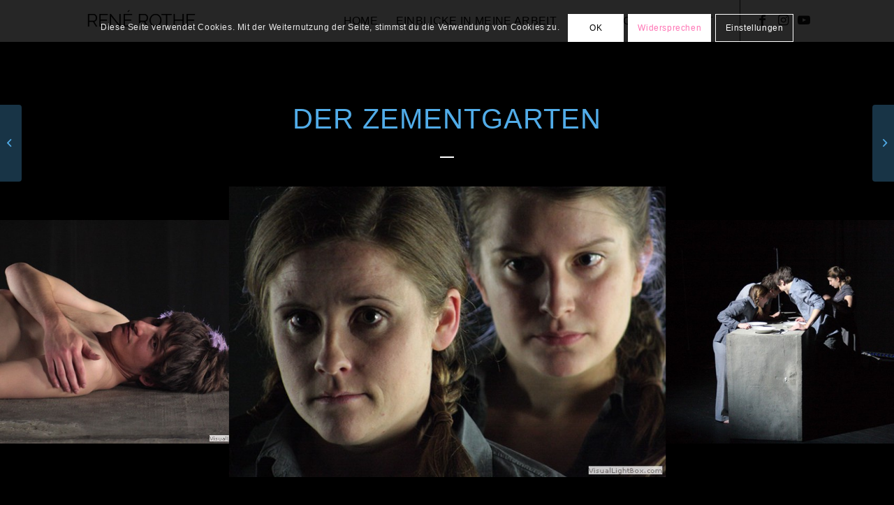

--- FILE ---
content_type: text/html; charset=UTF-8
request_url: https://www.renerothe.de/portfolio-item/der-zementgarten/
body_size: 18197
content:
<!DOCTYPE html>
<html lang="de-DE" class="html_stretched responsive av-preloader-disabled av-default-lightbox  html_header_top html_logo_left html_main_nav_header html_menu_right html_custom html_header_sticky html_header_shrinking_disabled html_mobile_menu_phone html_header_searchicon_disabled html_content_align_center html_header_unstick_top html_header_stretch_disabled html_minimal_header html_elegant-blog html_modern-blog html_av-submenu-hidden html_av-submenu-display-click html_av-overlay-full html_av-submenu-clone html_entry_id_2381 av-cookies-consent-show-message-bar av-cookies-cookie-consent-enabled av-cookies-needs-opt-in av-cookies-user-needs-accept-button avia-cookie-check-browser-settings av-no-preview html_text_menu_active ">
<head>
<meta charset="UTF-8" />
<meta name="robots" content="index, follow" />


<!-- mobile setting -->
<meta name="viewport" content="width=device-width, initial-scale=1">

<!-- Scripts/CSS and wp_head hook -->
<title>Der Zementgarten &#8211; René Rothe, Regie, Management, Schauspieler, Autor</title>
<meta name='robots' content='max-image-preview:large' />

				<script type='text/javascript'>

				function avia_cookie_check_sessionStorage()
				{
					//	FF throws error when all cookies blocked !!
					var sessionBlocked = false;
					try
					{
						var test = sessionStorage.getItem( 'aviaCookieRefused' ) != null;
					}
					catch(e)
					{
						sessionBlocked = true;
					}
					
					var aviaCookieRefused = ! sessionBlocked ? sessionStorage.getItem( 'aviaCookieRefused' ) : null;
					
					var html = document.getElementsByTagName('html')[0];

					/**
					 * Set a class to avoid calls to sessionStorage
					 */
					if( sessionBlocked || aviaCookieRefused )
					{
						if( html.className.indexOf('av-cookies-session-refused') < 0 )
						{
							html.className += ' av-cookies-session-refused';
						}
					}
					
					if( sessionBlocked || aviaCookieRefused || document.cookie.match(/aviaCookieConsent/) )
					{
						if( html.className.indexOf('av-cookies-user-silent-accept') >= 0 )
						{
							 html.className = html.className.replace(/\bav-cookies-user-silent-accept\b/g, '');
						}
					}
				}

				avia_cookie_check_sessionStorage();

			</script>
			<link rel='dns-prefetch' href='//www.renerothe.de' />
<link rel='dns-prefetch' href='//s.w.org' />
<link rel="alternate" type="application/rss+xml" title="René Rothe, Regie, Management, Schauspieler, Autor &raquo; Feed" href="https://www.renerothe.de/feed/" />
<link rel="alternate" type="application/rss+xml" title="René Rothe, Regie, Management, Schauspieler, Autor &raquo; Kommentar-Feed" href="https://www.renerothe.de/comments/feed/" />

<!-- google webfont font replacement -->

			<script type='text/javascript'>

				(function() {
					
					/*	check if webfonts are disabled by user setting via cookie - or user must opt in.	*/
					var html = document.getElementsByTagName('html')[0];
					var cookie_check = html.className.indexOf('av-cookies-needs-opt-in') >= 0 || html.className.indexOf('av-cookies-can-opt-out') >= 0;
					var allow_continue = true;
					var silent_accept_cookie = html.className.indexOf('av-cookies-user-silent-accept') >= 0;

					if( cookie_check && ! silent_accept_cookie )
					{
						if( ! document.cookie.match(/aviaCookieConsent/) || html.className.indexOf('av-cookies-session-refused') >= 0 )
						{
							allow_continue = false;
						}
						else
						{
							if( ! document.cookie.match(/aviaPrivacyRefuseCookiesHideBar/) )
							{
								allow_continue = false;
							}
							else if( ! document.cookie.match(/aviaPrivacyEssentialCookiesEnabled/) )
							{
								allow_continue = false;
							}
							else if( document.cookie.match(/aviaPrivacyGoogleWebfontsDisabled/) )
							{
								allow_continue = false;
							}
						}
					}
					
					if( allow_continue )
					{
						var f = document.createElement('link');
					
						f.type 	= 'text/css';
						f.rel 	= 'stylesheet';
						f.href 	= '//fonts.googleapis.com/css?family=Raleway%7CLato:300,400,700';
						f.id 	= 'avia-google-webfont';

						document.getElementsByTagName('head')[0].appendChild(f);
					}
				})();
			
			</script>
					<script type="text/javascript">
			window._wpemojiSettings = {"baseUrl":"https:\/\/s.w.org\/images\/core\/emoji\/13.0.1\/72x72\/","ext":".png","svgUrl":"https:\/\/s.w.org\/images\/core\/emoji\/13.0.1\/svg\/","svgExt":".svg","source":{"concatemoji":"https:\/\/www.renerothe.de\/wp\/wp-includes\/js\/wp-emoji-release.min.js?ver=5.7.2"}};
			!function(e,a,t){var n,r,o,i=a.createElement("canvas"),p=i.getContext&&i.getContext("2d");function s(e,t){var a=String.fromCharCode;p.clearRect(0,0,i.width,i.height),p.fillText(a.apply(this,e),0,0);e=i.toDataURL();return p.clearRect(0,0,i.width,i.height),p.fillText(a.apply(this,t),0,0),e===i.toDataURL()}function c(e){var t=a.createElement("script");t.src=e,t.defer=t.type="text/javascript",a.getElementsByTagName("head")[0].appendChild(t)}for(o=Array("flag","emoji"),t.supports={everything:!0,everythingExceptFlag:!0},r=0;r<o.length;r++)t.supports[o[r]]=function(e){if(!p||!p.fillText)return!1;switch(p.textBaseline="top",p.font="600 32px Arial",e){case"flag":return s([127987,65039,8205,9895,65039],[127987,65039,8203,9895,65039])?!1:!s([55356,56826,55356,56819],[55356,56826,8203,55356,56819])&&!s([55356,57332,56128,56423,56128,56418,56128,56421,56128,56430,56128,56423,56128,56447],[55356,57332,8203,56128,56423,8203,56128,56418,8203,56128,56421,8203,56128,56430,8203,56128,56423,8203,56128,56447]);case"emoji":return!s([55357,56424,8205,55356,57212],[55357,56424,8203,55356,57212])}return!1}(o[r]),t.supports.everything=t.supports.everything&&t.supports[o[r]],"flag"!==o[r]&&(t.supports.everythingExceptFlag=t.supports.everythingExceptFlag&&t.supports[o[r]]);t.supports.everythingExceptFlag=t.supports.everythingExceptFlag&&!t.supports.flag,t.DOMReady=!1,t.readyCallback=function(){t.DOMReady=!0},t.supports.everything||(n=function(){t.readyCallback()},a.addEventListener?(a.addEventListener("DOMContentLoaded",n,!1),e.addEventListener("load",n,!1)):(e.attachEvent("onload",n),a.attachEvent("onreadystatechange",function(){"complete"===a.readyState&&t.readyCallback()})),(n=t.source||{}).concatemoji?c(n.concatemoji):n.wpemoji&&n.twemoji&&(c(n.twemoji),c(n.wpemoji)))}(window,document,window._wpemojiSettings);
		</script>
		<style type="text/css">
img.wp-smiley,
img.emoji {
	display: inline !important;
	border: none !important;
	box-shadow: none !important;
	height: 1em !important;
	width: 1em !important;
	margin: 0 .07em !important;
	vertical-align: -0.1em !important;
	background: none !important;
	padding: 0 !important;
}
</style>
	<link rel='stylesheet' id='avia-merged-styles-css'  href='https://www.renerothe.de/wp/wp-content/uploads/dynamic_avia/avia-merged-styles-a70e2194ce41ddef433bf11675d6f88f---60bf16d370fb7.css' type='text/css' media='all' />
<script type='text/javascript' src='https://www.renerothe.de/wp/wp-includes/js/jquery/jquery.min.js?ver=3.5.1' id='jquery-core-js'></script>
<script type='text/javascript' src='https://www.renerothe.de/wp/wp-includes/js/jquery/jquery-migrate.min.js?ver=3.3.2' id='jquery-migrate-js'></script>
<link rel="https://api.w.org/" href="https://www.renerothe.de/wp-json/" /><link rel="alternate" type="application/json" href="https://www.renerothe.de/wp-json/wp/v2/portfolio/2381" /><link rel="EditURI" type="application/rsd+xml" title="RSD" href="https://www.renerothe.de/wp/xmlrpc.php?rsd" />
<link rel="wlwmanifest" type="application/wlwmanifest+xml" href="https://www.renerothe.de/wp/wp-includes/wlwmanifest.xml" /> 
<meta name="generator" content="WordPress 5.7.2" />
<link rel="canonical" href="https://www.renerothe.de/portfolio-item/der-zementgarten/" />
<link rel='shortlink' href='https://www.renerothe.de/?p=2381' />
<link rel="alternate" type="application/json+oembed" href="https://www.renerothe.de/wp-json/oembed/1.0/embed?url=https%3A%2F%2Fwww.renerothe.de%2Fportfolio-item%2Fder-zementgarten%2F" />
<link rel="alternate" type="text/xml+oembed" href="https://www.renerothe.de/wp-json/oembed/1.0/embed?url=https%3A%2F%2Fwww.renerothe.de%2Fportfolio-item%2Fder-zementgarten%2F&#038;format=xml" />
<link rel="profile" href="http://gmpg.org/xfn/11" />
<link rel="alternate" type="application/rss+xml" title="René Rothe, Regie, Management, Schauspieler, Autor RSS2 Feed" href="https://www.renerothe.de/feed/" />
<link rel="pingback" href="https://www.renerothe.de/wp/xmlrpc.php" />

<style type='text/css' media='screen'>
 #top #header_main > .container, #top #header_main > .container .main_menu  .av-main-nav > li > a, #top #header_main #menu-item-shop .cart_dropdown_link{ height:60px; line-height: 60px; }
 .html_top_nav_header .av-logo-container{ height:60px;  }
 .html_header_top.html_header_sticky #top #wrap_all #main{ padding-top:58px; } 
</style>
<!--[if lt IE 9]><script src="https://www.renerothe.de/wp/wp-content/themes/enfold/js/html5shiv.js"></script><![endif]-->

<style type="text/css">.recentcomments a{display:inline !important;padding:0 !important;margin:0 !important;}</style>
<!-- To speed up the rendering and to display the site as fast as possible to the user we include some styles and scripts for above the fold content inline -->
<script type="text/javascript">'use strict';var avia_is_mobile=!1;if(/Android|webOS|iPhone|iPad|iPod|BlackBerry|IEMobile|Opera Mini/i.test(navigator.userAgent)&&'ontouchstart' in document.documentElement){avia_is_mobile=!0;document.documentElement.className+=' avia_mobile '}
else{document.documentElement.className+=' avia_desktop '};document.documentElement.className+=' js_active ';(function(){var e=['-webkit-','-moz-','-ms-',''],n='';for(var t in e){if(e[t]+'transform' in document.documentElement.style){document.documentElement.className+=' avia_transform ';n=e[t]+'transform'};if(e[t]+'perspective' in document.documentElement.style)document.documentElement.className+=' avia_transform3d '};if(typeof document.getElementsByClassName=='function'&&typeof document.documentElement.getBoundingClientRect=='function'&&avia_is_mobile==!1){if(n&&window.innerHeight>0){setTimeout(function(){var e=0,o={},a=0,t=document.getElementsByClassName('av-parallax'),i=window.pageYOffset||document.documentElement.scrollTop;for(e=0;e<t.length;e++){t[e].style.top='0px';o=t[e].getBoundingClientRect();a=Math.ceil((window.innerHeight+i-o.top)*0.3);t[e].style[n]='translate(0px, '+a+'px)';t[e].style.top='auto';t[e].className+=' enabled-parallax '}},50)}}})();</script><style type='text/css'>
@font-face {font-family: 'entypo-fontello'; font-weight: normal; font-style: normal; font-display: auto;
src: url('https://www.renerothe.de/wp/wp-content/themes/enfold/config-templatebuilder/avia-template-builder/assets/fonts/entypo-fontello.woff2') format('woff2'),
url('https://www.renerothe.de/wp/wp-content/themes/enfold/config-templatebuilder/avia-template-builder/assets/fonts/entypo-fontello.woff') format('woff'),
url('https://www.renerothe.de/wp/wp-content/themes/enfold/config-templatebuilder/avia-template-builder/assets/fonts/entypo-fontello.ttf') format('truetype'), 
url('https://www.renerothe.de/wp/wp-content/themes/enfold/config-templatebuilder/avia-template-builder/assets/fonts/entypo-fontello.svg#entypo-fontello') format('svg'),
url('https://www.renerothe.de/wp/wp-content/themes/enfold/config-templatebuilder/avia-template-builder/assets/fonts/entypo-fontello.eot'),
url('https://www.renerothe.de/wp/wp-content/themes/enfold/config-templatebuilder/avia-template-builder/assets/fonts/entypo-fontello.eot?#iefix') format('embedded-opentype');
} #top .avia-font-entypo-fontello, body .avia-font-entypo-fontello, html body [data-av_iconfont='entypo-fontello']:before{ font-family: 'entypo-fontello'; }
</style>

<!--
Debugging Info for Theme support: 

Theme: Enfold
Version: 4.8.2
Installed: enfold
AviaFramework Version: 5.0
AviaBuilder Version: 4.8
aviaElementManager Version: 1.0.1
- - - - - - - - - - -
ChildTheme: Enfold Child
ChildTheme Version: 1.0
ChildTheme Installed: enfold

ML:-1-PU:54-PLA:2
WP:5.7.2
Compress: CSS:all theme files - JS:all theme files
Updates: disabled
PLAu:2
-->
</head>




<body id="top" class="portfolio-template-default single single-portfolio postid-2381  rtl_columns stretched raleway lato no_sidebar_border avia-responsive-images-support" itemscope="itemscope" itemtype="https://schema.org/WebPage" >

	
	<div id='wrap_all'>

	
<header id='header' class='all_colors header_color light_bg_color  av_header_top av_logo_left av_main_nav_header av_menu_right av_custom av_header_sticky av_header_shrinking_disabled av_header_stretch_disabled av_mobile_menu_phone av_header_searchicon_disabled av_header_unstick_top av_minimal_header av_bottom_nav_disabled  av_alternate_logo_active av_header_border_disabled'  role="banner" itemscope="itemscope" itemtype="https://schema.org/WPHeader" >

		<div  id='header_main' class='container_wrap container_wrap_logo'>
	
        <div class='container av-logo-container'><div class='inner-container'><span class='logo'><a href='https://www.renerothe.de/'><img src="https://www.renerothe.de/wp/wp-content/uploads/2021/05/Logo_rene-du.png" height="100" width="300" alt='René Rothe, Regie, Management, Schauspieler, Autor' title='' /></a></span><nav class='main_menu' data-selectname='Wähle eine Seite'  role="navigation" itemscope="itemscope" itemtype="https://schema.org/SiteNavigationElement" ><div class="avia-menu av-main-nav-wrap av_menu_icon_beside"><ul id="avia-menu" class="menu av-main-nav"><li id="menu-item-3106" class="menu-item menu-item-type-post_type menu-item-object-page menu-item-home menu-item-top-level menu-item-top-level-1"><a href="https://www.renerothe.de/" itemprop="url"><span class="avia-bullet"></span><span class="avia-menu-text">Home</span><span class="avia-menu-fx"><span class="avia-arrow-wrap"><span class="avia-arrow"></span></span></span></a></li>
<li id="menu-item-3117" class="menu-item menu-item-type-post_type menu-item-object-page menu-item-top-level menu-item-top-level-2"><a href="https://www.renerothe.de/work-2/" itemprop="url"><span class="avia-bullet"></span><span class="avia-menu-text">Einblicke in meine Arbeit</span><span class="avia-menu-fx"><span class="avia-arrow-wrap"><span class="avia-arrow"></span></span></span></a></li>
<li id="menu-item-3107" class="menu-item menu-item-type-post_type menu-item-object-page menu-item-top-level menu-item-top-level-3"><a href="https://www.renerothe.de/kulturmanager/" itemprop="url"><span class="avia-bullet"></span><span class="avia-menu-text">Über mich</span><span class="avia-menu-fx"><span class="avia-arrow-wrap"><span class="avia-arrow"></span></span></span></a></li>
<li id="menu-item-2290" class="menu-item menu-item-type-post_type menu-item-object-page menu-item-top-level menu-item-top-level-4"><a href="https://www.renerothe.de/kontakt/" itemprop="url"><span class="avia-bullet"></span><span class="avia-menu-text">Kontakt</span><span class="avia-menu-fx"><span class="avia-arrow-wrap"><span class="avia-arrow"></span></span></span></a></li>
<li class="av-burger-menu-main menu-item-avia-special av-small-burger-icon">
	        			<a href="#" aria-label="Menü" aria-hidden="false">
							<span class="av-hamburger av-hamburger--spin av-js-hamburger">
								<span class="av-hamburger-box">
						          <span class="av-hamburger-inner"></span>
						          <strong>Menü</strong>
								</span>
							</span>
							<span class="avia_hidden_link_text">Menü</span>
						</a>
	        		   </li></ul></div><ul class='noLightbox social_bookmarks icon_count_3'><li class='social_bookmarks_facebook av-social-link-facebook social_icon_1'><a target="_blank" aria-label="Link zu Facebook" href='https:/https://www.facebook.com/René-Rothe-110904637736285/?ref=pages_you_manage' aria-hidden='false' data-av_icon='' data-av_iconfont='entypo-fontello' title='Facebook' rel="noopener"><span class='avia_hidden_link_text'>Facebook</span></a></li><li class='social_bookmarks_instagram av-social-link-instagram social_icon_2'><a target="_blank" aria-label="Link zu Instagram" href='https://www.instagram.com/un_nahbar/' aria-hidden='false' data-av_icon='' data-av_iconfont='entypo-fontello' title='Instagram' rel="noopener"><span class='avia_hidden_link_text'>Instagram</span></a></li><li class='social_bookmarks_youtube av-social-link-youtube social_icon_3'><a target="_blank" aria-label="Link zu Youtube" href='https://www.youtube.com/channel/UCJQzmKP66h6szvqU8KRyPIg' aria-hidden='false' data-av_icon='' data-av_iconfont='entypo-fontello' title='Youtube' rel="noopener"><span class='avia_hidden_link_text'>Youtube</span></a></li></ul></nav></div> </div> 
		<!-- end container_wrap-->
		</div>
		<div class='header_bg'></div>

<!-- end header -->
</header>
		
	<div id='main' class='all_colors' data-scroll-offset='58'>

	<div id='av_section_1'  class='avia-section main_color avia-section-no-padding avia-no-border-styling  avia-bg-style-scroll  avia-builder-el-0  el_before_av_horizontal_gallery  avia-builder-el-first   container_wrap fullsize' style=' '  ><div class='container' ><main  role="main" itemprop="mainContentOfPage"  class='template-page content  av-content-full alpha units'><div class='post-entry post-entry-type-page post-entry-2381'><div class='entry-content-wrapper clearfix'>
<div class="flex_column av_one_full  flex_column_div av-zero-column-padding first  avia-builder-el-1  avia-builder-el-no-sibling  " style='border-radius:0px; '><div  style='height:40px' class='hr hr-invisible   avia-builder-el-2  el_before_av_heading  avia-builder-el-first '><span class='hr-inner ' ><span class='hr-inner-style'></span></span></div>
<div  style='padding-bottom:0px; font-size:40px;' class='av-special-heading av-special-heading-h1  blockquote modern-quote modern-centered  avia-builder-el-3  el_after_av_hr  el_before_av_hr  av-inherit-size '><h1 class='av-special-heading-tag '  itemprop="headline"  >Der Zementgarten</h1><div class='special-heading-border'><div class='special-heading-inner-border' ></div></div></div>
<div  style=' margin-top:20px; margin-bottom:30px;'  class='hr hr-custom hr-center hr-icon-no   avia-builder-el-4  el_after_av_heading  avia-builder-el-last '><span class='hr-inner  inner-border-av-border-fat' style=' width:20px; border-color:#ffffff;' ><span class='hr-inner-style'></span></span></div></div>

</div></div></main><!-- close content main element --></div></div><div id='av-horizontal-gallery-1'  class='main_color av-horizontal-gallery-fullwidth avia-no-border-styling   avia-builder-el-5  el_after_av_section  el_before_av_section  container_wrap fullsize' style=' '  ><div  class='av-horizontal-gallery av-horizontal-gallery-large-gap av-horizontal-gallery-enlarge-effect av-horizontal-gallery-1  avia-builder-el-5  el_after_av_section  el_before_av_section  av-control-default '  itemprop="image" itemscope="itemscope" itemtype="https://schema.org/ImageObject"  style='padding: 3.75% 0px;' data-av-enlarge='1.3'  data-av-initial='3' ><div class='avia-slideshow-arrows avia-slideshow-controls'><a href='#prev' class='prev-slide av-horizontal-gallery-prev' aria-hidden='true' data-av_icon='' data-av_iconfont='entypo-fontello' aria-hidden="true" tabindex="-1">Zurück</a><a href='#next' class='next-slide av-horizontal-gallery-next' aria-hidden='true' data-av_icon='' data-av_iconfont='entypo-fontello' aria-hidden="true" tabindex="-1">Weiter </a></div><div class='av-horizontal-gallery-inner' style='padding-bottom:25%' data-av-height='25'><div class='av-horizontal-gallery-slider'><div class='av-horizontal-gallery-wrap noHover'><img class='wp-image-2383 avia-img-lazy-loading-not-2383 av-horizontal-gallery-img' width="640" height="426" src="https://www.renerothe.de/wp/wp-content/uploads/2021/05/Der-Zementgarten1.jpg" title='Der Zementgarten' alt='' srcset="https://www.renerothe.de/wp/wp-content/uploads/2021/05/Der-Zementgarten1.jpg 640w, https://www.renerothe.de/wp/wp-content/uploads/2021/05/Der-Zementgarten1-300x200.jpg 300w" sizes="(max-width: 640px) 100vw, 640px" /><a href="https://www.renerothe.de/wp/wp-content/uploads/2021/05/Der-Zementgarten1.jpg" href="640" href="426" href="" href="https://www.renerothe.de/wp/wp-content/uploads/2021/05/Der-Zementgarten1.jpg 640w, https://www.renerothe.de/wp/wp-content/uploads/2021/05/Der-Zementgarten1-300x200.jpg 300w" href="(max-width: 640px) 100vw, 640px" class='av-horizontal-gallery-link' aria-hidden='true' data-av_icon='' data-av_iconfont='entypo-fontello' title='Der Zementgarten' alt=''></a></div><div class='av-horizontal-gallery-wrap noHover'><img class='wp-image-2384 avia-img-lazy-loading-not-2384 av-horizontal-gallery-img' width="640" height="426" src="https://www.renerothe.de/wp/wp-content/uploads/2021/05/Der-Zementgarten2.jpg" title='Der Zementgarten' alt='' srcset="https://www.renerothe.de/wp/wp-content/uploads/2021/05/Der-Zementgarten2.jpg 640w, https://www.renerothe.de/wp/wp-content/uploads/2021/05/Der-Zementgarten2-300x200.jpg 300w" sizes="(max-width: 640px) 100vw, 640px" /><a href="https://www.renerothe.de/wp/wp-content/uploads/2021/05/Der-Zementgarten2.jpg" href="640" href="426" href="" href="https://www.renerothe.de/wp/wp-content/uploads/2021/05/Der-Zementgarten2.jpg 640w, https://www.renerothe.de/wp/wp-content/uploads/2021/05/Der-Zementgarten2-300x200.jpg 300w" href="(max-width: 640px) 100vw, 640px" class='av-horizontal-gallery-link' aria-hidden='true' data-av_icon='' data-av_iconfont='entypo-fontello' title='Der Zementgarten' alt=''></a></div><div class='av-horizontal-gallery-wrap noHover'><img class='wp-image-2385 avia-img-lazy-loading-not-2385 av-horizontal-gallery-img' width="640" height="426" src="https://www.renerothe.de/wp/wp-content/uploads/2021/05/Der-Zementgarten3.jpg" title='Der Zementgarten' alt='' srcset="https://www.renerothe.de/wp/wp-content/uploads/2021/05/Der-Zementgarten3.jpg 640w, https://www.renerothe.de/wp/wp-content/uploads/2021/05/Der-Zementgarten3-300x200.jpg 300w" sizes="(max-width: 640px) 100vw, 640px" /><a href="https://www.renerothe.de/wp/wp-content/uploads/2021/05/Der-Zementgarten3.jpg" href="640" href="426" href="" href="https://www.renerothe.de/wp/wp-content/uploads/2021/05/Der-Zementgarten3.jpg 640w, https://www.renerothe.de/wp/wp-content/uploads/2021/05/Der-Zementgarten3-300x200.jpg 300w" href="(max-width: 640px) 100vw, 640px" class='av-horizontal-gallery-link' aria-hidden='true' data-av_icon='' data-av_iconfont='entypo-fontello' title='Der Zementgarten' alt=''></a></div><div class='av-horizontal-gallery-wrap noHover'><img class='wp-image-2386 avia-img-lazy-loading-not-2386 av-horizontal-gallery-img' width="640" height="426" src="https://www.renerothe.de/wp/wp-content/uploads/2021/05/Der-Zementgarten4.jpg" title='Der Zementgarten' alt='' srcset="https://www.renerothe.de/wp/wp-content/uploads/2021/05/Der-Zementgarten4.jpg 640w, https://www.renerothe.de/wp/wp-content/uploads/2021/05/Der-Zementgarten4-300x200.jpg 300w" sizes="(max-width: 640px) 100vw, 640px" /><a href="https://www.renerothe.de/wp/wp-content/uploads/2021/05/Der-Zementgarten4.jpg" href="640" href="426" href="" href="https://www.renerothe.de/wp/wp-content/uploads/2021/05/Der-Zementgarten4.jpg 640w, https://www.renerothe.de/wp/wp-content/uploads/2021/05/Der-Zementgarten4-300x200.jpg 300w" href="(max-width: 640px) 100vw, 640px" class='av-horizontal-gallery-link' aria-hidden='true' data-av_icon='' data-av_iconfont='entypo-fontello' title='Der Zementgarten' alt=''></a></div><div class='av-horizontal-gallery-wrap noHover'><img class='wp-image-2387 avia-img-lazy-loading-not-2387 av-horizontal-gallery-img' width="640" height="426" src="https://www.renerothe.de/wp/wp-content/uploads/2021/05/Der-Zementgarten5.jpg" title='Der Zementgarten' alt='' srcset="https://www.renerothe.de/wp/wp-content/uploads/2021/05/Der-Zementgarten5.jpg 640w, https://www.renerothe.de/wp/wp-content/uploads/2021/05/Der-Zementgarten5-300x200.jpg 300w" sizes="(max-width: 640px) 100vw, 640px" /><a href="https://www.renerothe.de/wp/wp-content/uploads/2021/05/Der-Zementgarten5.jpg" href="640" href="426" href="" href="https://www.renerothe.de/wp/wp-content/uploads/2021/05/Der-Zementgarten5.jpg 640w, https://www.renerothe.de/wp/wp-content/uploads/2021/05/Der-Zementgarten5-300x200.jpg 300w" href="(max-width: 640px) 100vw, 640px" class='av-horizontal-gallery-link' aria-hidden='true' data-av_icon='' data-av_iconfont='entypo-fontello' title='Der Zementgarten' alt=''></a></div><div class='av-horizontal-gallery-wrap noHover'><img class='wp-image-2388 avia-img-lazy-loading-not-2388 av-horizontal-gallery-img' width="640" height="426" src="https://www.renerothe.de/wp/wp-content/uploads/2021/05/Der-Zementgarten6.jpg" title='Der Zementgarten' alt='' srcset="https://www.renerothe.de/wp/wp-content/uploads/2021/05/Der-Zementgarten6.jpg 640w, https://www.renerothe.de/wp/wp-content/uploads/2021/05/Der-Zementgarten6-300x200.jpg 300w" sizes="(max-width: 640px) 100vw, 640px" /><a href="https://www.renerothe.de/wp/wp-content/uploads/2021/05/Der-Zementgarten6.jpg" href="640" href="426" href="" href="https://www.renerothe.de/wp/wp-content/uploads/2021/05/Der-Zementgarten6.jpg 640w, https://www.renerothe.de/wp/wp-content/uploads/2021/05/Der-Zementgarten6-300x200.jpg 300w" href="(max-width: 640px) 100vw, 640px" class='av-horizontal-gallery-link' aria-hidden='true' data-av_icon='' data-av_iconfont='entypo-fontello' title='Der Zementgarten' alt=''></a></div><div class='av-horizontal-gallery-wrap noHover'><img class='wp-image-2389 avia-img-lazy-loading-not-2389 av-horizontal-gallery-img' width="640" height="426" src="https://www.renerothe.de/wp/wp-content/uploads/2021/05/Der-Zementgarten7.jpg" title='Der Zementgarten' alt='' srcset="https://www.renerothe.de/wp/wp-content/uploads/2021/05/Der-Zementgarten7.jpg 640w, https://www.renerothe.de/wp/wp-content/uploads/2021/05/Der-Zementgarten7-300x200.jpg 300w" sizes="(max-width: 640px) 100vw, 640px" /><a href="https://www.renerothe.de/wp/wp-content/uploads/2021/05/Der-Zementgarten7.jpg" href="640" href="426" href="" href="https://www.renerothe.de/wp/wp-content/uploads/2021/05/Der-Zementgarten7.jpg 640w, https://www.renerothe.de/wp/wp-content/uploads/2021/05/Der-Zementgarten7-300x200.jpg 300w" href="(max-width: 640px) 100vw, 640px" class='av-horizontal-gallery-link' aria-hidden='true' data-av_icon='' data-av_iconfont='entypo-fontello' title='Der Zementgarten' alt=''></a></div></div></div></div></div><!-- close section -->
<div id='av_section_2'  class='avia-section main_color avia-section-default avia-no-border-styling  avia-bg-style-scroll  avia-builder-el-6  el_after_av_horizontal_gallery  el_before_av_section   container_wrap fullsize' style=' '  ><div class='container' ><div class='template-page content  av-content-full alpha units'><div class='post-entry post-entry-type-page post-entry-2381'><div class='entry-content-wrapper clearfix'>
<div class="flex_column av_two_third  flex_column_div av-zero-column-padding first  avia-builder-el-7  el_before_av_one_third  avia-builder-el-first  " style='border-radius:0px; '><section class="av_textblock_section "  itemscope="itemscope" itemtype="https://schema.org/CreativeWork" ><div class='avia_textblock  '   itemprop="text" ><h2>nach dem Roman von Ian McEwan<br />
Theaterfassung von Paul Voigt und René Rothe<br />
Übertragung und Bearbeitung aus dem Englischen von Paul Voigt</h2>
<blockquote>
<p>Uraufführung am 04. Juni 2010 im Societaetstheater Dresden<br />
Teilnahme am Kaltstart/Fringe Festival Hamburg im Juli 2010</p>
</blockquote>
<p>Eine Koproduktion des Societaetstheaters Dresden mit dem Ensemble La Vie</p>
<hr />
<p>Die Inszenierung</p>
<p>Der Fokus der Inszenierung ist auf das familiäre Konstrukt zwischen den vier Kindern gerichtet. Sie bilden den inneren Kreis der Handlung. Alle anderen Figuren, die außerhalb dieser Konstellation agieren und wirken, sollen durch einen Schauspieler umgesetzt werden. Vater und Mutter werden mehr als Prinzipien verhandelt, die die „Ausgangsfamilie“ beschreiben und im Laufe der Geschichte wegbrechen und so zu der soziologischen Krisensituation führen, welcher sich die hinterbliebenen Kinder stellen müssen. Ähnlich wird auch die Figur des Derek verhandelt. Auch er ist ein von außen auf die Familie wirkender Faktor, der als störend empfunden und deshalb schließlich eliminiert wird.<br />
Nicht die Familiengeschichte im klassischen Sinne steht im Vordergrund, sondern das Verhalten und Bilden von sozialen Strukturen in einem extremen psychischen Spannungsfeld.<br />
Wie gelangen Julie und Jack zum Inzest, als schlussendliche Remanifestierung des klassischen Familienbildes, gestützt durch eine Vater- und eine Mutterfigur? Wie zeigen sich die Kompensationsmuster des Verlustes eines gewohnten sozialen Rahmens? Wo liegen für die einzelnen Figuren ihre Fluchtpunkte? Die Rückentwicklung Toms in ein frühkindliches Stadium, um den Bedarf nach elterlicher Fürsorge zu beschreiben und seine psychologische Flucht hin zur Verwandlung in ein Mädchen. Sues zunehmende Verschlossenheit. Ihr zwiegespalltener Reifeprozess, der immer wieder zwischen Teenager und reflektiertem Jungerwachsenen wechselt. Julies Versuch, über Derek einen zweiten Verantwortungsträger zu schaffen, da sie anfänglich nicht auf Jack als nächst älteren Geschwisterteil setzten kann. Ihr Umgang mit der rasant wachsenden Verantwortung in der Familie durch das lange Sterben und den Tod der Mutter. Und natürlich Jack selbst, dessen Selbstsicht und -wahrnehmung die Geschichte und ihre Erzählweise maßgeblich prägen. Sein pubertärverschobenes Verhältnis zu seiner Umwelt, sich selbst und seiner Sexualität, das sich über die Krise hinweg zu einem Partner für seine älteste Schwester und einem Halt für Tom und Sue entwickelt.</p>
<p>Die Geschichte</p>
<p>Ein Ehepaar mit 4 Kindern (in einer Spanne von Kleinkind bis fast Erwachsem) lebt in einem einzeln stehenden Haus mitten in einem Abbruchviertel. Die Familie ist isoliert von anderen Menschen. Der Kontakt zu Verwandten ist längst abgebrochen, die Schulkameraden der Kinder werden nicht eingeladen. Der Vater und Ernährer der Familie ist bereits krank, müde und gezeichnet vom Leben. Das Verhältnis der Kinder zum Vater ist sehr gespalten.<br />
Bei dem Vorhaben, den Garten zu betonieren, stirbt der Vater. Nun beginnt die Mutter, die Familie zusammenzuhalten, aber sie ist unheilbar krank und wird in absehbarer Zeit auch sterben. Über ihren Zustand weiht sie nur Ihre große Tochter ein. Sie will, dass nach ihrem Tod die Kinder nicht auseinander gerissen werden und weiter im Haus leben. Als die Mutter bettlägerig wird, spielt sich das Familienleben im Zimmer der Mutter ab, bis sie stirbt. Aus Angst, durch die Behörden getrennt zu werden, verschweigen die Kinder ihre Situation und zementieren die Leiche der Mutter in einer Kiste im Keller ein. Es herrscht eine Ausnahmesituation in der aus Kindern bestehenden Familie.<br />
Doch nicht nur die Gruppe kapselt sich immer mehr von ihrer Umgebung ab, auch jeder Einzelne ist in zunehmendem Maße der Isolation ausgesetzt.<br />
Die Beziehungen zwischen den Geschwistern sind zunächst ungeordnet und wechselhaft. Zwischen den beiden ältesten Geschwistern kommt es zu starken Spannungen, weil jeder von ihnen das Familienoberhaupt sein möchte. Dazu kommt, dass Jack, der große Bruder, sich zu seiner zwei Jahre älteren Schwester Julie sexuell hingezogen fühlt. Die jüngere Schwester Sue zieht sich in ihre Welt zurück, welche daraus besteht, alles zu lesen, was in ihre Hände kommt. Alles, was sie bedrückt und bewegt, wird nicht ausgesprochen, sondern in ein Tagebuch geschrieben.<br />
Der sechsjährige Tom fällt nach und nach ins Säuglingsstadium zurück. Erst verfällt die Küche und dann immer mehr auch das ganze Haus. Auf Initiative von Jack beginnen die Kinder nach einiger Zeit, den Haushalt aufzuräumen und es bilden sich Ansätze sozialer Strukturen heraus. Problematisch bleibt für die Kinder jedoch vor allem die Auseinandersetzung mit ihrer geschlechtlichen Identität. Neben der inzestuösen Liebe Jacks zu seiner Schwester konkretisiert sich das Thema außerdem in der aufbrechenden Konkurrenz zwischen Julie und Sue, sowie in dem Wunsch Toms, sich als Mädchen zu verkleiden.<br />
In die immer mehr isolierte Gemeinschaft bricht die Außenwelt ein, als Julie ihren neuen Freund Derek ins Haus bringt. Vor ihm, der immer mehr in die Familie eindringt, lässt sich das große Geheimnis der Geschwister nicht mehr verbergen. Auch ist der Zementblock gerissen und der Leichengeruch macht sich im ganzen Haus breit. Jack und Julie haben Sex miteinander, um den Vater- und Mutterersatz gänzlich zu vollziehen, um den Familienhalt zu bestätigen und den Eindringling Derek zu beseitigen.</p>
</div></section></div><div class="flex_column av_one_third  flex_column_div av-zero-column-padding   avia-builder-el-9  el_after_av_two_third  avia-builder-el-last  " style='border-radius:0px; '><section class="av_textblock_section "  itemscope="itemscope" itemtype="https://schema.org/CreativeWork" ><div class='avia_textblock  '   itemprop="text" ><ul>
<li>Regie und Bühne: René Rothe<br />
Dramaturgie/Akustische Bühne: Paul Voigt<br />
Kostüme: Annemarie Hübner</li>
<li>Mit: Philipp Michael Börner, Sabine Melanie Rittel, Christin Wehner, Moritz Ross und Benjamin Kneser</li>
<li>Fotos: Paul Voigt</li>
</ul>
</div></section></div></div></div></div><!-- close content main div --></div></div><div id='av_section_3'  class='avia-section footer_color avia-section-default avia-no-border-styling  avia-bg-style-scroll  avia-builder-el-11  el_after_av_section  avia-builder-el-last   container_wrap fullsize' style=' '  ><div class='container' ><div class='template-page content  av-content-full alpha units'><div class='post-entry post-entry-type-page post-entry-2381'><div class='entry-content-wrapper clearfix'>
<div  style='padding-bottom:0px; font-size:30px;' class='av-special-heading av-special-heading-h3  blockquote modern-quote modern-centered  avia-builder-el-12  el_before_av_hr  avia-builder-el-first  av-inherit-size '><h3 class='av-special-heading-tag '  itemprop="headline"  >Andere Projekte die dich interessieren könnten</h3><div class='special-heading-border'><div class='special-heading-inner-border' ></div></div></div>
<div  style=' margin-top:20px; margin-bottom:30px;'  class='hr hr-custom hr-center hr-icon-no   avia-builder-el-13  el_after_av_heading  el_before_av_masonry_entries  avia-builder-el-last '><span class='hr-inner  inner-border-av-border-fat' style=' width:20px; border-color:#ffffff;' ><span class='hr-inner-style'></span></span></div>
<div id='av-masonry-1' class='av-masonry  noHover av-fixed-size av-no-gap av-hover-overlay-active av-masonry-animation-active av-masonry-col-6 av-caption-on-hover av-caption-style-overlay  av-orientation-square  '  ><div class='av-masonry-container isotope av-js-disabled ' ><div class='av-masonry-entry isotope-item av-masonry-item-no-image '></div><a href="https://www.renerothe.de/portfolio-item/bagage/"  id='av-masonry-1-item-2803' data-av-masonry-item='2803' class='av-masonry-entry isotope-item post-2803 portfolio type-portfolio status-publish has-post-thumbnail hentry portfolio_entries-projekte  av-masonry-item-with-image' title="1B2A1532"  itemscope="itemscope" itemtype="https://schema.org/CreativeWork" ><div class='av-inner-masonry-sizer'></div><figure class='av-inner-masonry main_color'><div class="av-masonry-outerimage-container"><div class="av-masonry-image-container" style="background-image: url(https://www.renerothe.de/wp/wp-content/uploads/2021/05/1B2A1532-705x470.jpg);" title="1B2A1532" ></div></div><figcaption class='av-inner-masonry-content site-background'><div class='av-inner-masonry-content-pos'><div class='av-inner-masonry-content-pos-content'><div class='avia-arrow'></div><h3 class='av-masonry-entry-title entry-title '  itemprop="headline" >Bagage</h3></div></div></figcaption></figure></a><!--end av-masonry entry--><a href="https://www.renerothe.de/portfolio-item/norway-today/"  id='av-masonry-1-item-2443' data-av-masonry-item='2443' class='av-masonry-entry isotope-item post-2443 portfolio type-portfolio status-publish has-post-thumbnail hentry portfolio_entries-projekte  av-masonry-item-with-image' title="norway today2"  itemscope="itemscope" itemtype="https://schema.org/CreativeWork" ><div class='av-inner-masonry-sizer'></div><figure class='av-inner-masonry main_color'><div class="av-masonry-outerimage-container"><div class="av-masonry-image-container" style="background-image: url(https://www.renerothe.de/wp/wp-content/uploads/2021/05/norway-today2.jpg);" title="norway today2" ></div></div><figcaption class='av-inner-masonry-content site-background'><div class='av-inner-masonry-content-pos'><div class='av-inner-masonry-content-pos-content'><div class='avia-arrow'></div><h3 class='av-masonry-entry-title entry-title '  itemprop="headline" >norway.today</h3></div></div></figcaption></figure></a><!--end av-masonry entry--><a href="https://www.renerothe.de/portfolio-item/weisse-naechte/"  id='av-masonry-1-item-3403' data-av-masonry-item='3403' class='av-masonry-entry isotope-item post-3403 portfolio type-portfolio status-publish has-post-thumbnail hentry portfolio_entries-projekte  av-masonry-item-with-image' title="Weisse_naechte"  itemscope="itemscope" itemtype="https://schema.org/CreativeWork" ><div class='av-inner-masonry-sizer'></div><figure class='av-inner-masonry main_color'><div class="av-masonry-outerimage-container"><div class="av-masonry-image-container" style="background-image: url(https://www.renerothe.de/wp/wp-content/uploads/2021/06/Weisse_naechte-500x705.jpg);" title="Weisse_naechte" ></div></div><figcaption class='av-inner-masonry-content site-background'><div class='av-inner-masonry-content-pos'><div class='av-inner-masonry-content-pos-content'><div class='avia-arrow'></div><h3 class='av-masonry-entry-title entry-title '  itemprop="headline" >Weiße Nächte</h3></div></div></figcaption></figure></a><!--end av-masonry entry--><a href="https://www.renerothe.de/portfolio-item/der-himmel-weint/"  id='av-masonry-1-item-2756' data-av-masonry-item='2756' class='av-masonry-entry isotope-item post-2756 portfolio type-portfolio status-publish has-post-thumbnail hentry portfolio_entries-projekte  av-masonry-item-with-image' title="IMG_2745"  itemscope="itemscope" itemtype="https://schema.org/CreativeWork" ><div class='av-inner-masonry-sizer'></div><figure class='av-inner-masonry main_color'><div class="av-masonry-outerimage-container"><div class="av-masonry-image-container" style="background-image: url(https://www.renerothe.de/wp/wp-content/uploads/2021/05/IMG_2745-470x705.jpg);" title="IMG_2745" ></div></div><figcaption class='av-inner-masonry-content site-background'><div class='av-inner-masonry-content-pos'><div class='av-inner-masonry-content-pos-content'><div class='avia-arrow'></div><h3 class='av-masonry-entry-title entry-title '  itemprop="headline" >Der Himmel weint</h3></div></div></figcaption></figure></a><!--end av-masonry entry--><a href="https://www.renerothe.de/portfolio-item/die-acht-frauen-huit-femmes/"  id='av-masonry-1-item-2552' data-av-masonry-item='2552' class='av-masonry-entry isotope-item post-2552 portfolio type-portfolio status-publish has-post-thumbnail hentry portfolio_entries-projekte  av-masonry-item-with-image' title="die acht frauen3"  itemscope="itemscope" itemtype="https://schema.org/CreativeWork" ><div class='av-inner-masonry-sizer'></div><figure class='av-inner-masonry main_color'><div class="av-masonry-outerimage-container"><div class="av-masonry-image-container" style="background-image: url(https://www.renerothe.de/wp/wp-content/uploads/2021/05/die-acht-frauen3.jpg);" title="die acht frauen3" ></div></div><figcaption class='av-inner-masonry-content site-background'><div class='av-inner-masonry-content-pos'><div class='av-inner-masonry-content-pos-content'><div class='avia-arrow'></div><h3 class='av-masonry-entry-title entry-title '  itemprop="headline" >DIE ACHT FRAUEN (Huit femmes)</h3></div></div></figcaption></figure></a><!--end av-masonry entry--><a href="https://www.renerothe.de/portfolio-item/man-darf-das-maul-nicht-halten/"  id='av-masonry-1-item-2621' data-av-masonry-item='2621' class='av-masonry-entry isotope-item post-2621 portfolio type-portfolio status-publish has-post-thumbnail hentry portfolio_entries-projekte  av-masonry-item-with-image' title="Man darf das Maul nicht halten1"  itemscope="itemscope" itemtype="https://schema.org/CreativeWork" ><div class='av-inner-masonry-sizer'></div><figure class='av-inner-masonry main_color'><div class="av-masonry-outerimage-container"><div class="av-masonry-image-container" style="background-image: url(https://www.renerothe.de/wp/wp-content/uploads/2021/05/Man-darf-das-Maul-nicht-halten1.jpg);" title="Man darf das Maul nicht halten1" ></div></div><figcaption class='av-inner-masonry-content site-background'><div class='av-inner-masonry-content-pos'><div class='av-inner-masonry-content-pos-content'><div class='avia-arrow'></div><h3 class='av-masonry-entry-title entry-title '  itemprop="headline" >Man darf das Maul nicht halten</h3></div></div></figcaption></figure></a><!--end av-masonry entry--><a href="https://www.renerothe.de/portfolio-item/obsession/"  id='av-masonry-1-item-2475' data-av-masonry-item='2475' class='av-masonry-entry isotope-item post-2475 portfolio type-portfolio status-publish has-post-thumbnail hentry portfolio_entries-auf-der-buehne portfolio_entries-projekte  av-masonry-item-with-image' title="OBSESSION1"  itemscope="itemscope" itemtype="https://schema.org/CreativeWork" ><div class='av-inner-masonry-sizer'></div><figure class='av-inner-masonry main_color'><div class="av-masonry-outerimage-container"><div class="av-masonry-image-container" style="background-image: url(https://www.renerothe.de/wp/wp-content/uploads/2021/05/OBSESSION1.jpg);" title="OBSESSION1" ></div></div><figcaption class='av-inner-masonry-content site-background'><div class='av-inner-masonry-content-pos'><div class='av-inner-masonry-content-pos-content'><div class='avia-arrow'></div><h3 class='av-masonry-entry-title entry-title '  itemprop="headline" >OBSESSION</h3></div></div></figcaption></figure></a><!--end av-masonry entry--><a href="https://www.renerothe.de/portfolio-item/extremities-bis-zum-aeussersten/"  id='av-masonry-1-item-2414' data-av-masonry-item='2414' class='av-masonry-entry isotope-item post-2414 portfolio type-portfolio status-publish has-post-thumbnail hentry portfolio_entries-projekte  av-masonry-item-with-image' title="Extremities – Bis zum Äußersten1"  itemscope="itemscope" itemtype="https://schema.org/CreativeWork" ><div class='av-inner-masonry-sizer'></div><figure class='av-inner-masonry main_color'><div class="av-masonry-outerimage-container"><div class="av-masonry-image-container" style="background-image: url(https://www.renerothe.de/wp/wp-content/uploads/2021/05/Extremities-–-Bis-zum-Aeussersten1.jpg);" title="Extremities – Bis zum Äußersten1" ></div></div><figcaption class='av-inner-masonry-content site-background'><div class='av-inner-masonry-content-pos'><div class='av-inner-masonry-content-pos-content'><div class='avia-arrow'></div><h3 class='av-masonry-entry-title entry-title '  itemprop="headline" >Extremities – Bis zum Äußersten</h3></div></div></figcaption></figure></a><!--end av-masonry entry--><a href="https://www.renerothe.de/portfolio-item/gretchen-89-ff/"  id='av-masonry-1-item-2569' data-av-masonry-item='2569' class='av-masonry-entry isotope-item post-2569 portfolio type-portfolio status-publish has-post-thumbnail hentry portfolio_entries-projekte  av-masonry-item-with-image' title="Gretchen 89 ff1"  itemscope="itemscope" itemtype="https://schema.org/CreativeWork" ><div class='av-inner-masonry-sizer'></div><figure class='av-inner-masonry main_color'><div class="av-masonry-outerimage-container"><div class="av-masonry-image-container" style="background-image: url(https://www.renerothe.de/wp/wp-content/uploads/2021/05/Gretchen-89-ff1-705x465.jpg);" title="Gretchen 89 ff1" ></div></div><figcaption class='av-inner-masonry-content site-background'><div class='av-inner-masonry-content-pos'><div class='av-inner-masonry-content-pos-content'><div class='avia-arrow'></div><h3 class='av-masonry-entry-title entry-title '  itemprop="headline" >Gretchen 89 ff</h3></div></div></figcaption></figure></a><!--end av-masonry entry--><a href="https://www.renerothe.de/portfolio-item/kuala-lumpur/"  id='av-masonry-1-item-2063' data-av-masonry-item='2063' class='av-masonry-entry isotope-item post-2063 portfolio type-portfolio status-publish has-post-thumbnail hentry portfolio_entries-projekte  av-masonry-item-with-image' title="6 Frauen und&#8230;3"  itemscope="itemscope" itemtype="https://schema.org/CreativeWork" ><div class='av-inner-masonry-sizer'></div><figure class='av-inner-masonry main_color'><div class="av-masonry-outerimage-container"><div class="av-masonry-image-container" style="background-image: url(https://www.renerothe.de/wp/wp-content/uploads/2017/03/6-Frauen-und...3-1.jpg);" title="6 Frauen und&#8230;3" ></div></div><figcaption class='av-inner-masonry-content site-background'><div class='av-inner-masonry-content-pos'><div class='av-inner-masonry-content-pos-content'><div class='avia-arrow'></div><h3 class='av-masonry-entry-title entry-title '  itemprop="headline" >6 Frauen und&#8230;</h3></div></div></figcaption></figure></a><!--end av-masonry entry--><a href="https://www.renerothe.de/portfolio-item/tagtraeumer/"  id='av-masonry-1-item-2434' data-av-masonry-item='2434' class='av-masonry-entry isotope-item post-2434 portfolio type-portfolio status-publish has-post-thumbnail hentry portfolio_entries-projekte  av-masonry-item-with-image' title="Tagträumer2"  itemscope="itemscope" itemtype="https://schema.org/CreativeWork" ><div class='av-inner-masonry-sizer'></div><figure class='av-inner-masonry main_color'><div class="av-masonry-outerimage-container"><div class="av-masonry-image-container" style="background-image: url(https://www.renerothe.de/wp/wp-content/uploads/2021/05/Tagtraeumer2.jpg);" title="Tagträumer2" ></div></div><figcaption class='av-inner-masonry-content site-background'><div class='av-inner-masonry-content-pos'><div class='av-inner-masonry-content-pos-content'><div class='avia-arrow'></div><h3 class='av-masonry-entry-title entry-title '  itemprop="headline" >Tagträumer</h3></div></div></figcaption></figure></a><!--end av-masonry entry--><a href="https://www.renerothe.de/portfolio-item/die-beleidigten/"  id='av-masonry-1-item-2652' data-av-masonry-item='2652' class='av-masonry-entry isotope-item post-2652 portfolio type-portfolio status-publish has-post-thumbnail hentry portfolio_entries-projekte  av-masonry-item-with-image' title="Die Beleidigten1"  itemscope="itemscope" itemtype="https://schema.org/CreativeWork" ><div class='av-inner-masonry-sizer'></div><figure class='av-inner-masonry main_color'><div class="av-masonry-outerimage-container"><div class="av-masonry-image-container" style="background-image: url(https://www.renerothe.de/wp/wp-content/uploads/2021/05/Die-Beleidigten1-705x470.jpg);" title="Die Beleidigten1" ></div></div><figcaption class='av-inner-masonry-content site-background'><div class='av-inner-masonry-content-pos'><div class='av-inner-masonry-content-pos-content'><div class='avia-arrow'></div><h3 class='av-masonry-entry-title entry-title '  itemprop="headline" >Die Beleidigten</h3></div></div></figcaption></figure></a><!--end av-masonry entry--></div></div>
</p>
</div></div></div><!-- close content main div --> <!-- section close by builder template -->		</div><!--end builder template--></div><!-- close default .container_wrap element -->		

	
				<footer class='container_wrap socket_color' id='socket'  role="contentinfo" itemscope="itemscope" itemtype="https://schema.org/WPFooter" >
                    <div class='container'>

                        <span class='copyright'><a href="https://www.renerothe.de/wp/impressum">Impressum</a> | <a href="https://www.renerothe.de/wp/datenschutzerklaerung">Datenschutzerklärung</a> © Copyright - René Rothe, Regie, Management, Schauspieler, Autor </span>

                        <ul class='noLightbox social_bookmarks icon_count_3'><li class='social_bookmarks_facebook av-social-link-facebook social_icon_1'><a target="_blank" aria-label="Link zu Facebook" href='https:/https://www.facebook.com/René-Rothe-110904637736285/?ref=pages_you_manage' aria-hidden='false' data-av_icon='' data-av_iconfont='entypo-fontello' title='Facebook' rel="noopener"><span class='avia_hidden_link_text'>Facebook</span></a></li><li class='social_bookmarks_instagram av-social-link-instagram social_icon_2'><a target="_blank" aria-label="Link zu Instagram" href='https://www.instagram.com/un_nahbar/' aria-hidden='false' data-av_icon='' data-av_iconfont='entypo-fontello' title='Instagram' rel="noopener"><span class='avia_hidden_link_text'>Instagram</span></a></li><li class='social_bookmarks_youtube av-social-link-youtube social_icon_3'><a target="_blank" aria-label="Link zu Youtube" href='https://www.youtube.com/channel/UCJQzmKP66h6szvqU8KRyPIg' aria-hidden='false' data-av_icon='' data-av_iconfont='entypo-fontello' title='Youtube' rel="noopener"><span class='avia_hidden_link_text'>Youtube</span></a></li></ul>
                    </div>

	            <!-- ####### END SOCKET CONTAINER ####### -->
				</footer>


					<!-- end main -->
		</div>
		
		<a class='avia-post-nav avia-post-prev with-image' href='https://www.renerothe.de/portfolio-item/love-letters/' >    <span class='label iconfont' aria-hidden='true' data-av_icon='' data-av_iconfont='entypo-fontello'></span>    <span class='entry-info-wrap'>        <span class='entry-info'>            <span class='entry-title'>Love Letters</span>            <span class='entry-image'><img width="80" height="80" src="https://www.renerothe.de/wp/wp-content/uploads/2021/05/Love-Letters6-80x80.jpg" class="wp-image-2375 avia-img-lazy-loading-2375 attachment-thumbnail size-thumbnail wp-post-image" alt="" loading="lazy" srcset="https://www.renerothe.de/wp/wp-content/uploads/2021/05/Love-Letters6-80x80.jpg 80w, https://www.renerothe.de/wp/wp-content/uploads/2021/05/Love-Letters6-36x36.jpg 36w, https://www.renerothe.de/wp/wp-content/uploads/2021/05/Love-Letters6-180x180.jpg 180w" sizes="(max-width: 80px) 100vw, 80px" /></span>        </span>    </span></a><a class='avia-post-nav avia-post-next with-image' href='https://www.renerothe.de/portfolio-item/tief-im-loch-und-das-schwein-sucht-mit/' >    <span class='label iconfont' aria-hidden='true' data-av_icon='' data-av_iconfont='entypo-fontello'></span>    <span class='entry-info-wrap'>        <span class='entry-info'>            <span class='entry-image'><img width="80" height="80" src="https://www.renerothe.de/wp/wp-content/uploads/2021/05/Tief-im-Loch-und-das-Schwein-sucht-mit2-80x80.jpg" class="wp-image-2398 avia-img-lazy-loading-2398 attachment-thumbnail size-thumbnail wp-post-image" alt="" loading="lazy" srcset="https://www.renerothe.de/wp/wp-content/uploads/2021/05/Tief-im-Loch-und-das-Schwein-sucht-mit2-80x80.jpg 80w, https://www.renerothe.de/wp/wp-content/uploads/2021/05/Tief-im-Loch-und-das-Schwein-sucht-mit2-36x36.jpg 36w, https://www.renerothe.de/wp/wp-content/uploads/2021/05/Tief-im-Loch-und-das-Schwein-sucht-mit2-180x180.jpg 180w" sizes="(max-width: 80px) 100vw, 80px" /></span>            <span class='entry-title'>Tief im Loch und das Schwein sucht mit</span>        </span>    </span></a><!-- end wrap_all --></div>

<a href='#top' title='Nach oben scrollen' id='scroll-top-link' aria-hidden='true' data-av_icon='' data-av_iconfont='entypo-fontello'><span class="avia_hidden_link_text">Nach oben scrollen</span></a>

<div id="fb-root"></div>

<div class="avia-cookie-consent-wrap" aria-hidden="true"><div class='avia-cookie-consent cookiebar-hidden  avia-cookiemessage-top'  aria-hidden='true'  data-contents='c37ab571059e716184c7a331a08cf028||v1.0' ><div class="container"><p class='avia_cookie_text'>Diese Seite verwendet Cookies. Mit der Weiternutzung der Seite, stimmst du die Verwendung von Cookies zu.</p><a href='#' class='avia-button avia-color-theme-color-highlight avia-cookie-consent-button avia-cookie-consent-button-1  avia-cookie-close-bar '  title="Erlaube die Verwendung von Cookies - du kannst verwendete Cookies in den Einstellungen bearbeiten" >OK</a><a href='#' class='avia-button avia-color-theme-color-highlight avia-cookie-consent-button avia-cookie-consent-button-2 av-extra-cookie-btn  avia-cookie-hide-notification'  title="Erlaube die Verwendung von Cookies nicht - manche Funktionen deiner Seite funktionieren eventuell nicht, wie erwartet." >Widersprechen</a><a href='#' class='avia-button avia-color-theme-color-highlight avia-cookie-consent-button avia-cookie-consent-button-3 av-extra-cookie-btn  avia-cookie-info-btn '  title="Erfahre mehr über Cookies und wähle welche du zulassen willst und welche nicht." >Einstellungen</a></div></div><div id='av-consent-extra-info' class='av-inline-modal main_color avia-hide-popup-close'><div  style='padding-bottom:10px; margin: 10px 0 0 0;' class='av-special-heading av-special-heading-h3  blockquote modern-quote  '><h3 class='av-special-heading-tag '  itemprop="headline"  >Cookie- und Datenschutzeinstellungen</h3><div class='special-heading-border'><div class='special-heading-inner-border' ></div></div></div><br /><div  style=' margin-top:0px; margin-bottom:0px;'  class='hr hr-custom hr-left hr-icon-no  '><span class='hr-inner  inner-border-av-border-thin' style=' width:100%;' ><span class='hr-inner-style'></span></span></div><br /><div  class="tabcontainer   sidebar_tab sidebar_tab_left noborder_tabs " role="tablist">
<section class="av_tab_section" ><div aria-controls="tab-id-1-content" role="tab" tabindex="0" data-fake-id="#tab-id-1" class="tab active_tab" >Wie wir Cookies verwenden</div>
<div id="tab-id-1-content" class="tab_content active_tab_content" aria-hidden="false">
<div class="tab_inner_content invers-color" >
<p>Wir können Cookies anfordern, die auf Ihrem Gerät eingestellt werden. Wir verwenden Cookies, um uns mitzuteilen, wenn Sie unsere Websites besuchen, wie Sie mit uns interagieren, Ihre Nutzererfahrung verbessern und Ihre Beziehung zu unserer Website anpassen. </p>
<p> Klicken Sie auf die verschiedenen Kategorienüberschriften, um mehr zu erfahren. Sie können auch einige Ihrer Einstellungen ändern. Beachten Sie, dass das Blockieren einiger Arten von Cookies Auswirkungen auf Ihre Erfahrung auf unseren Websites und auf die Dienste haben kann, die wir anbieten können.</p>

</div>
</div>
</section>
<section class="av_tab_section" ><div aria-controls="tab-id-2-content" role="tab" tabindex="0" data-fake-id="#tab-id-2" class="tab " >Notwendige Website Cookies</div>
<div id="tab-id-2-content" class="tab_content " aria-hidden="true">
<div class="tab_inner_content invers-color" >
<p>Diese Cookies sind unbedingt erforderlich, um Ihnen die auf unserer Webseite verfügbaren Dienste und Funktionen zur Verfügung zu stellen.</p>
<p>Da diese Cookies für die auf unserer Webseite verfügbaren Dienste und Funktionen unbedingt erforderlich sind, hat die Ablehnung Auswirkungen auf die Funktionsweise unserer Webseite. Sie können Cookies jederzeit blockieren oder löschen, indem Sie Ihre Browsereinstellungen ändern und das Blockieren aller Cookies auf dieser Webseite erzwingen. Sie werden jedoch immer aufgefordert, Cookies zu akzeptieren / abzulehnen, wenn Sie unsere Website erneut besuchen.</p>
<p>Wir respektieren es voll und ganz, wenn Sie Cookies ablehnen möchten. Um zu vermeiden, dass Sie immer wieder nach Cookies gefragt werden, erlauben Sie uns bitte, einen Cookie für Ihre Einstellungen zu speichern. Sie können sich jederzeit abmelden oder andere Cookies zulassen, um unsere Dienste vollumfänglich nutzen zu können. Wenn Sie Cookies ablehnen, werden alle gesetzten Cookies auf unserer Domain entfernt.</p>
<p>Wir stellen Ihnen eine Liste der von Ihrem Computer auf unserer Domain gespeicherten Cookies zur Verfügung. Aus Sicherheitsgründen können wie Ihnen keine Cookies anzeigen, die von anderen Domains gespeichert werden. Diese können Sie in den Sicherheitseinstellungen Ihres Browsers einsehen.</p>
<div class="av-switch-aviaPrivacyRefuseCookiesHideBar av-toggle-switch av-cookie-disable-external-toggle av-cookie-save-checked av-cookie-default-checked"><label><input type="checkbox" checked="checked" id="aviaPrivacyRefuseCookiesHideBar" class="aviaPrivacyRefuseCookiesHideBar " name="aviaPrivacyRefuseCookiesHideBar" ><span class="toggle-track"></span><span class="toggle-label-content">Aktivieren, damit die Nachrichtenleiste dauerhaft ausgeblendet wird und alle Cookies, denen nicht zugestimmt wurde, abgelehnt werden. Wir benötigen zwei Cookies, damit diese Einstellung gespeichert wird. Andernfalls wird diese Mitteilung bei jedem Seitenladen eingeblendet werden.</span></label></div>
<div class="av-switch-aviaPrivacyEssentialCookiesEnabled av-toggle-switch av-cookie-disable-external-toggle av-cookie-save-checked av-cookie-default-checked"><label><input type="checkbox" checked="checked" id="aviaPrivacyEssentialCookiesEnabled" class="aviaPrivacyEssentialCookiesEnabled " name="aviaPrivacyEssentialCookiesEnabled" ><span class="toggle-track"></span><span class="toggle-label-content">Hier klicken, um notwendige Cookies zu aktivieren/deaktivieren.</span></label></div>

</div>
</div>
</section>
<section class="av_tab_section" ><div aria-controls="tab-id-3-content" role="tab" tabindex="0" data-fake-id="#tab-id-3" class="tab " >Andere externe Dienste</div>
<div id="tab-id-3-content" class="tab_content " aria-hidden="true">
<div class="tab_inner_content invers-color" >
<p>Wir nutzen auch verschiedene externe Dienste wie Google Webfonts, Google Maps und externe Videoanbieter. Da diese Anbieter möglicherweise personenbezogene Daten von Ihnen speichern, können Sie diese hier deaktivieren. Bitte beachten Sie, dass eine Deaktivierung dieser Cookies die Funktionalität und das Aussehen unserer Webseite erheblich beeinträchtigen kann. Die Änderungen werden nach einem Neuladen der Seite wirksam.</p>
<p>Google Webfont Einstellungen:</p>
<div class="av-switch-aviaPrivacyGoogleWebfontsDisabled av-toggle-switch av-cookie-disable-external-toggle av-cookie-save-unchecked av-cookie-default-unchecked"><label><input type="checkbox"  id="aviaPrivacyGoogleWebfontsDisabled" class="aviaPrivacyGoogleWebfontsDisabled " name="aviaPrivacyGoogleWebfontsDisabled" ><span class="toggle-track"></span><span class="toggle-label-content">Hier klicken, um Google Webfonts zu aktivieren/deaktivieren.</span></label></div>
<p>Google Maps Einstellungen:</p>
<div class="av-switch-aviaPrivacyGoogleMapsDisabled av-toggle-switch av-cookie-disable-external-toggle av-cookie-save-unchecked av-cookie-default-unchecked"><label><input type="checkbox"  id="aviaPrivacyGoogleMapsDisabled" class="aviaPrivacyGoogleMapsDisabled " name="aviaPrivacyGoogleMapsDisabled" ><span class="toggle-track"></span><span class="toggle-label-content">Hier klicken, um Google Maps zu aktivieren/deaktivieren.</span></label></div>
<p>Google reCaptcha Einstellungen:</p>
<div class="av-switch-aviaPrivacyGoogleReCaptchaDisabled av-toggle-switch av-cookie-disable-external-toggle av-cookie-save-unchecked av-cookie-default-unchecked"><label><input type="checkbox"  id="aviaPrivacyGoogleReCaptchaDisabled" class="aviaPrivacyGoogleReCaptchaDisabled " name="aviaPrivacyGoogleReCaptchaDisabled" ><span class="toggle-track"></span><span class="toggle-label-content">Hier klicken, um Google reCaptcha zu aktivieren/deaktivieren.</span></label></div>
<p>Vimeo und YouTube Einstellungen:</p>
<div class="av-switch-aviaPrivacyVideoEmbedsDisabled av-toggle-switch av-cookie-disable-external-toggle av-cookie-save-unchecked av-cookie-default-unchecked"><label><input type="checkbox"  id="aviaPrivacyVideoEmbedsDisabled" class="aviaPrivacyVideoEmbedsDisabled " name="aviaPrivacyVideoEmbedsDisabled" ><span class="toggle-track"></span><span class="toggle-label-content">Hier klicken, um Videoeinbettungen zu aktivieren/deaktivieren.</span></label></div>

</div>
</div>
</section>
<section class="av_tab_section" ><div aria-controls="tab-id-4-content" role="tab" tabindex="0" data-fake-id="#tab-id-4" class="tab " >Datenschutzrichtlinie</div>
<div id="tab-id-4-content" class="tab_content " aria-hidden="true">
<div class="tab_inner_content invers-color" >
<p>Sie können unsere Cookies und Datenschutzeinstellungen im Detail in unseren Datenschutzrichtlinie nachlesen. </p>
<a href='https://www.renerothe.de/datenschutzerklaerung/' target='_blank'>Datenschutzerklärung</a>

</div>
</div>
</section>
</div>
<div class="avia-cookie-consent-modal-buttons-wrap"><a href='#' class='avia-button avia-color-theme-color-highlight avia-cookie-consent-button avia-cookie-consent-button-4  avia-cookie-close-bar avia-cookie-consent-modal-button'  title="Cookie-Nutzung erlauben, du kannst die benutzen Cookies und Dienste immer bearbeiten" >Einstellungen akzeptieren</a><a href='#' class='avia-button avia-color-theme-color-highlight avia-cookie-consent-button avia-cookie-consent-button-5  avia-cookie-close-bar avia-cookie-consent-modal-button'  title="Cookie- und Dienst-Nutzung nicht erlauben - einige Funktionen auf deiner Seite funktionieren eventuell nicht wie erwartet." >Verberge nur die Benachrichtigung</a></div></div></div> <script>
jQuery(window).load(function(){
jQuery('#wrap_all a').removeAttr('title');
jQuery('#wrap_all img').removeAttr('title');
});
 </script>

 <script type='text/javascript'>
 /* <![CDATA[ */  
var avia_framework_globals = avia_framework_globals || {};
    avia_framework_globals.frameworkUrl = 'https://www.renerothe.de/wp/wp-content/themes/enfold/framework/';
    avia_framework_globals.installedAt = 'https://www.renerothe.de/wp/wp-content/themes/enfold/';
    avia_framework_globals.ajaxurl = 'https://www.renerothe.de/wp/wp-admin/admin-ajax.php';
/* ]]> */ 
</script>
 
 <script type='text/javascript' id='avia-cookie-js-js-extra'>
/* <![CDATA[ */
var AviaPrivacyCookieConsent = {"?":"Unbekannte Verwendung","aviaCookieConsent":"Die Benutzung und Speicherung von Cookies wurde akzeptiert. Bei anderen Cookies wurden Einschr\u00e4nkungen festgelegt","aviaPrivacyRefuseCookiesHideBar":"Bei weiteren Seitenaufrufen die Cookie-Bar ausblenden und Cookies verweigern, die nicht erlaubt wurden - aviaPrivacyEssentialCookiesEnabled muss gesetzt sein","aviaPrivacyEssentialCookiesEnabled":"Erlaube das Speichern von notwendigen Cookies, anderen Cookies und die Verwendung von Erweiterungen, wenn diese nicht abgelehnt wurden (Opt-Out)","aviaPrivacyVideoEmbedsDisabled":"Video-Einbettungen nicht zulassen","aviaPrivacyGoogleTrackingDisabled":"Google Analytics nicht zulassen","aviaPrivacyGoogleWebfontsDisabled":"Google Webfonts nicht zulassen","aviaPrivacyGoogleMapsDisabled":"Google Maps nicht zulassen","aviaPrivacyGoogleReCaptchaDisabled":"Google reCaptcha nicht zulassen","aviaPrivacyMustOptInSetting":"Einstellungen sind f\u00fcr Nutzer, die Cookies und Erweiterungen zustimmen m\u00fcssen (Opt-In)","PHPSESSID":"Internes Website-Funktions-Cookie - Verfolgt deine Sitzung","XDEBUG_SESSION":"Internes Website-Funktions-Cookie - PHP-Debugger-Sitzungs-Cookie","wp-settings*":"Internes Website-Funktions-Cookie","wordpress*":"Internes Website-Funktions-Cookie","tk_ai*":"Internes Shop-Cookie","woocommerce*":"Internes Shop-Cookie","wp_woocommerce*":"Internes Shop-Cookie","wp-wpml*":"Erforderlich, um verschiedene Sprachen zu verwalten"};
var AviaPrivacyCookieAdditionalData = {"cookie_refuse_button_alert":"When refusing all cookies this site might not be able to work as expected. Please check our settings page and opt out for cookies or functions you do not want to use and accept cookies. You will be shown this message every time you open a new window or a new tab.\\n\\nAre you sure you want to continue?","no_cookies_found":"In der Domain wurden keine erreichbaren Cookies gefunden","admin_keep_cookies":["PHPSESSID","wp-*","wordpress*","XDEBUG*"],"remove_custom_cookies":[],"no_lightbox":"Wir ben\u00f6tigen eine Lightbox, um das modale Popup anzuzeigen. Bitte aktiviere im Theme-Optionen-Tab die eingebauten Lightbox oder f\u00fcge dien eigenes modales Fenster-Plugin hinzu.\\n\\nDu musst dieses Plugin in JavaScript mit Callback-Wrapper-Funktionen verbinden - siehe avia_cookie_consent_modal_callback in der Datei enfold \\ js via-snippet-cookieconsent.js "};
/* ]]> */
</script>
<script type='text/javascript' src='https://www.renerothe.de/wp/wp-includes/js/wp-embed.min.js?ver=5.7.2' id='wp-embed-js'></script>
<script type='text/javascript' id='avia-footer-scripts-js-extra'>
/* <![CDATA[ */
var AviaPrivacyCookieConsent = {"?":"Unbekannte Verwendung","aviaCookieConsent":"Die Benutzung und Speicherung von Cookies wurde akzeptiert. Bei anderen Cookies wurden Einschr\u00e4nkungen festgelegt","aviaPrivacyRefuseCookiesHideBar":"Bei weiteren Seitenaufrufen die Cookie-Bar ausblenden und Cookies verweigern, die nicht erlaubt wurden - aviaPrivacyEssentialCookiesEnabled muss gesetzt sein","aviaPrivacyEssentialCookiesEnabled":"Erlaube das Speichern von notwendigen Cookies, anderen Cookies und die Verwendung von Erweiterungen, wenn diese nicht abgelehnt wurden (Opt-Out)","aviaPrivacyVideoEmbedsDisabled":"Video-Einbettungen nicht zulassen","aviaPrivacyGoogleTrackingDisabled":"Google Analytics nicht zulassen","aviaPrivacyGoogleWebfontsDisabled":"Google Webfonts nicht zulassen","aviaPrivacyGoogleMapsDisabled":"Google Maps nicht zulassen","aviaPrivacyGoogleReCaptchaDisabled":"Google reCaptcha nicht zulassen","aviaPrivacyMustOptInSetting":"Einstellungen sind f\u00fcr Nutzer, die Cookies und Erweiterungen zustimmen m\u00fcssen (Opt-In)","PHPSESSID":"Internes Website-Funktions-Cookie - Verfolgt deine Sitzung","XDEBUG_SESSION":"Internes Website-Funktions-Cookie - PHP-Debugger-Sitzungs-Cookie","wp-settings*":"Internes Website-Funktions-Cookie","wordpress*":"Internes Website-Funktions-Cookie","tk_ai*":"Internes Shop-Cookie","woocommerce*":"Internes Shop-Cookie","wp_woocommerce*":"Internes Shop-Cookie","wp-wpml*":"Erforderlich, um verschiedene Sprachen zu verwalten"};
var AviaPrivacyCookieAdditionalData = {"cookie_refuse_button_alert":"When refusing all cookies this site might not be able to work as expected. Please check our settings page and opt out for cookies or functions you do not want to use and accept cookies. You will be shown this message every time you open a new window or a new tab.\\n\\nAre you sure you want to continue?","no_cookies_found":"In der Domain wurden keine erreichbaren Cookies gefunden","admin_keep_cookies":["PHPSESSID","wp-*","wordpress*","XDEBUG*"],"remove_custom_cookies":[],"no_lightbox":"Wir ben\u00f6tigen eine Lightbox, um das modale Popup anzuzeigen. Bitte aktiviere im Theme-Optionen-Tab die eingebauten Lightbox oder f\u00fcge dien eigenes modales Fenster-Plugin hinzu.\\n\\nDu musst dieses Plugin in JavaScript mit Callback-Wrapper-Funktionen verbinden - siehe avia_cookie_consent_modal_callback in der Datei enfold \\ js via-snippet-cookieconsent.js "};
/* ]]> */
</script>
<script type='text/javascript' src='https://www.renerothe.de/wp/wp-content/uploads/dynamic_avia/avia-footer-scripts-2c2f595ea436861c2cbde29c9d1f0b70---60bf16d6153d7.js' id='avia-footer-scripts-js'></script>
<script type='text/javascript'>function av_privacy_cookie_setter( cookie_name ) {var cookie_check = jQuery('html').hasClass('av-cookies-needs-opt-in') || jQuery('html').hasClass('av-cookies-can-opt-out');var toggle = jQuery('.' + cookie_name);toggle.each(function(){var container = jQuery(this).closest('.av-toggle-switch');if( cookie_check && ! document.cookie.match(/aviaCookieConsent/) ){this.checked = container.hasClass( 'av-cookie-default-checked' );}else if( cookie_check && document.cookie.match(/aviaCookieConsent/) && ! document.cookie.match(/aviaPrivacyEssentialCookiesEnabled/) && cookie_name != 'aviaPrivacyRefuseCookiesHideBar' ){if( cookie_name == 'aviaPrivacyEssentialCookiesEnabled' ){this.checked = false;}else{this.checked = container.hasClass( 'av-cookie-default-checked' );}}else{if( container.hasClass('av-cookie-save-checked') ){this.checked = document.cookie.match(cookie_name) ? true : false;}else{this.checked = document.cookie.match(cookie_name) ? false : true;}}});jQuery('.' + 'av-switch-' + cookie_name).addClass('active');toggle.on('click', function(){/* sync if more checkboxes exist because user added them to normal page content */var check = this.checked;jQuery('.' + cookie_name).each( function(){this.checked = check;});var silent_accept_cookie = jQuery('html').hasClass('av-cookies-user-silent-accept');if( ! silent_accept_cookie && cookie_check && ! document.cookie.match(/aviaCookieConsent/) || sessionStorage.getItem( 'aviaCookieRefused' ) ){return;}var container = jQuery(this).closest('.av-toggle-switch');var action = '';if( container.hasClass('av-cookie-save-checked') ){action = this.checked ? 'save' : 'remove';}else{action = this.checked ? 'remove' : 'save';}if('remove' == action){document.cookie = cookie_name + '=; Path=/; Expires=Thu, 01 Jan 1970 00:00:01 GMT;';}else{var theDate = new Date();var oneYearLater = new Date( theDate.getTime() + 31536000000 );document.cookie = cookie_name + '=true; Path=/; Expires='+oneYearLater.toGMTString()+';';}});}; av_privacy_cookie_setter('aviaPrivacyRefuseCookiesHideBar');  av_privacy_cookie_setter('aviaPrivacyEssentialCookiesEnabled');  av_privacy_cookie_setter('aviaPrivacyGoogleWebfontsDisabled');  av_privacy_cookie_setter('aviaPrivacyGoogleMapsDisabled');  av_privacy_cookie_setter('aviaPrivacyGoogleReCaptchaDisabled');  av_privacy_cookie_setter('aviaPrivacyVideoEmbedsDisabled'); </script></body>
</html>
